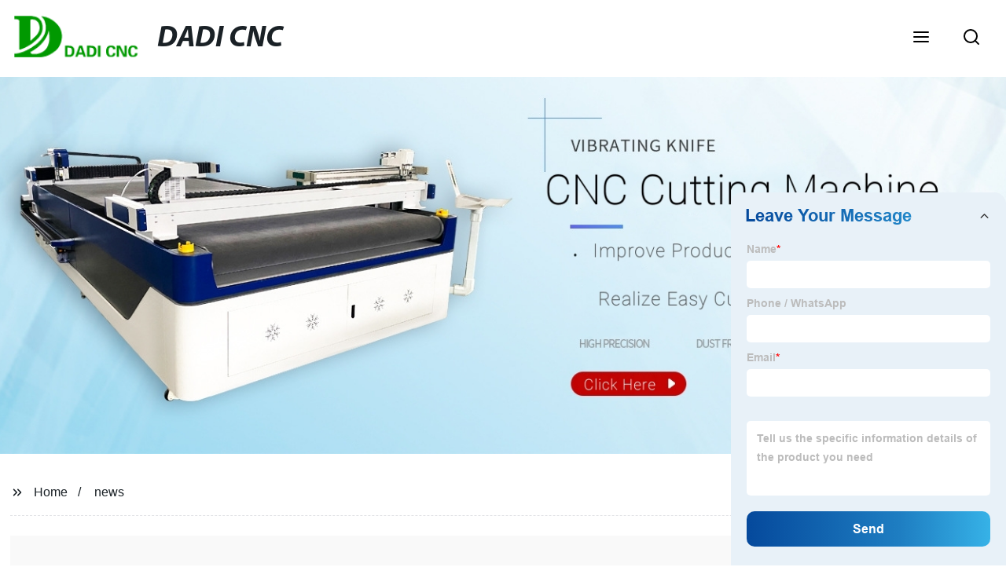

--- FILE ---
content_type: text/html; charset=UTF-8
request_url: https://form.grofrom.com/api/date_json_ip?token_date=20261191025
body_size: -89
content:
{"status":200,"message":"success","data":{"ip":"18.224.7.25","beginip":"18.224.0.0","endip":"18.227.255.255","country":"美国","area":"Amazon数据中心","c_country":"美国","c_area":"美国"}}